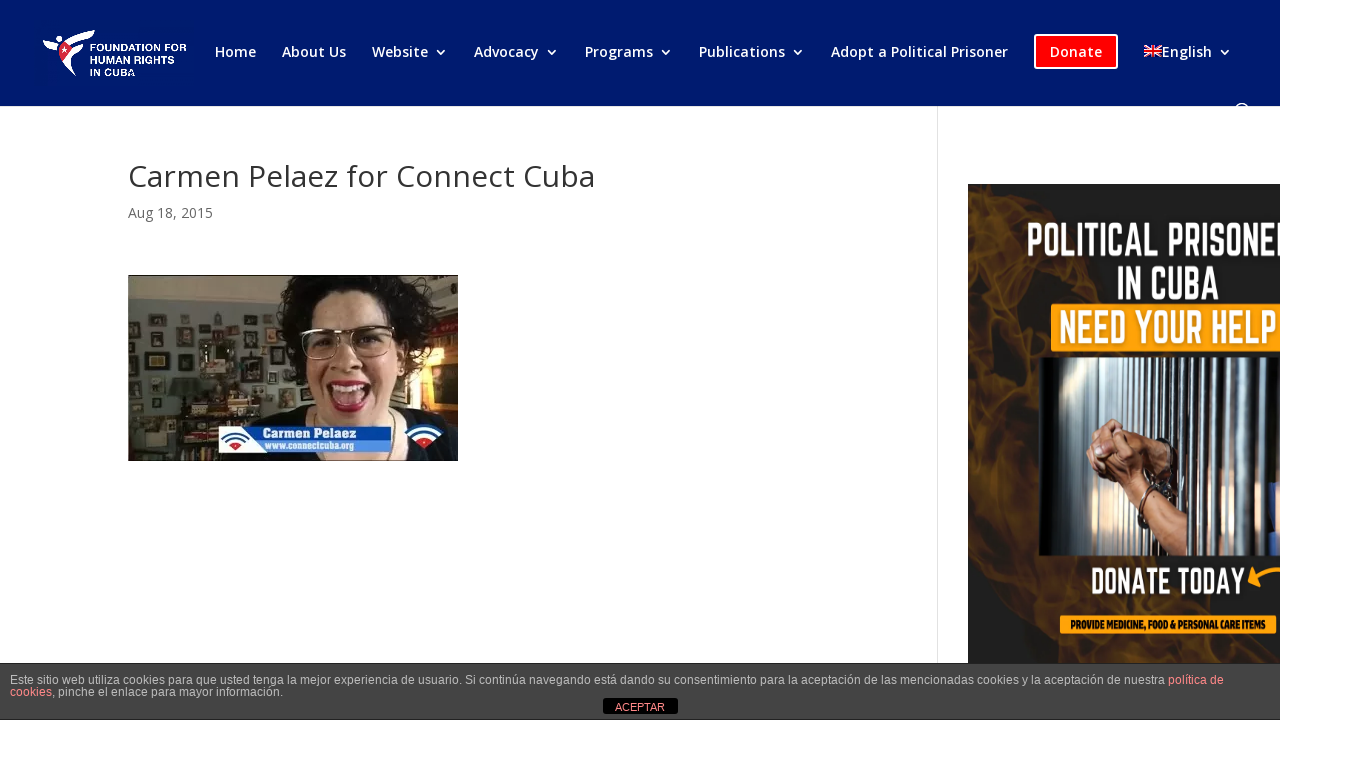

--- FILE ---
content_type: text/html; charset=utf-8
request_url: https://www.google.com/recaptcha/api2/aframe
body_size: 269
content:
<!DOCTYPE HTML><html><head><meta http-equiv="content-type" content="text/html; charset=UTF-8"></head><body><script nonce="NyTOSm6MPZKLCBy6vCho-A">/** Anti-fraud and anti-abuse applications only. See google.com/recaptcha */ try{var clients={'sodar':'https://pagead2.googlesyndication.com/pagead/sodar?'};window.addEventListener("message",function(a){try{if(a.source===window.parent){var b=JSON.parse(a.data);var c=clients[b['id']];if(c){var d=document.createElement('img');d.src=c+b['params']+'&rc='+(localStorage.getItem("rc::a")?sessionStorage.getItem("rc::b"):"");window.document.body.appendChild(d);sessionStorage.setItem("rc::e",parseInt(sessionStorage.getItem("rc::e")||0)+1);localStorage.setItem("rc::h",'1769034372926');}}}catch(b){}});window.parent.postMessage("_grecaptcha_ready", "*");}catch(b){}</script></body></html>